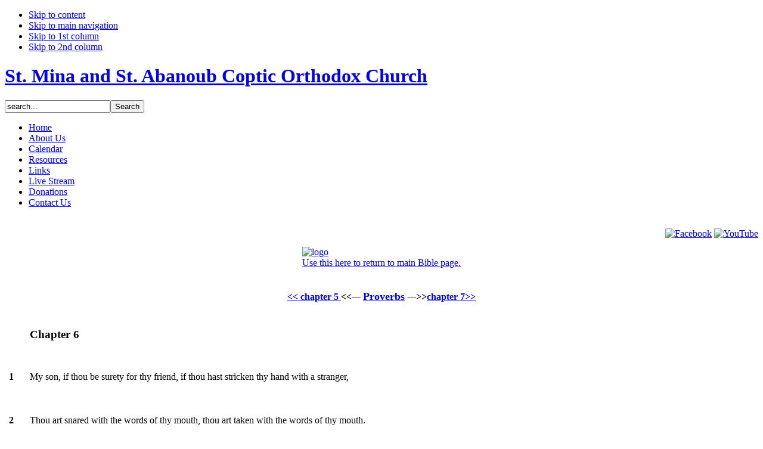

--- FILE ---
content_type: text/html
request_url: https://www.stminastabanoub.org/index.php?option=com_kjv&op=show&id=proverbs6
body_size: 5357
content:



<!DOCTYPE html>

<html xmlns="http://www.w3.org/1999/xhtml">

<head>

<title>St. Mina and St. Abanoub Coptic Orthodox Church</title>
<meta name="description" content="" />
<meta name="keywords" content="St. Mina, St. Abanoub, Fr. Angilos Antoun, Coptic Orthodox Church Miamisburg OH" />
<meta name="Generator" content="Joomla! - Copyright (C) 2005 - 2007 Open Source Matters. All rights reserved." />
<meta name="robots" content="index, follow" />
<link rel="stylesheet" type="text/css" href="https://www.stminastabanoub.org/components/com_musicboxcom/style.css"/>
<link rel="stylesheet" type="text/css" href="https://www.stminastabanoub.org/components/com_musicboxcom/templates/default/comment_style.css"/>

	<script type='text/javascript'>
	/*<![CDATA[*/
	var jc_option           = "com_kjv";
	var jc_autoUpdate       = "0";
	var jc_update_period    = 300*1000;
	var jc_orderBy          = "1";
	var jc_livesite_busyImg = "https://www.stminastabanoub.org/components/com_musicboxcom/busy.gif";
	var jc_commentForm;
	/*]]>*/
	</script>
<script src="https://www.stminastabanoub.org/components/com_musicboxcom/script.js?1.8.9" type="text/javascript"></script>
<script type='text/javascript'>
/*<![CDATA[*/
	var jax_live_site = 'https://www.stminastabanoub.org/index.php';
/*]]>*/
</script><script type="text/javascript" src="https://www.stminastabanoub.org/mambots/system/mbox_includes/ajax.js"></script>
<link href="https://www.stminastabanoub.org/components/com_jcomments/tpl/default/style.css?v=12" rel="stylesheet" type="text/css" />
<script src="https://www.stminastabanoub.org/components/com_jcomments/js/jcomments-v2.1.js?v=7" type="text/javascript"></script>
<script src="https://www.stminastabanoub.org/components/com_jcomments/libraries/joomlatune/ajax.js?v=3" type="text/javascript"></script>
	<link rel="shortcut icon" href="https://www.stminastabanoub.org/images/favicon.ico" />
	

<meta http-equiv="Content-Type" content="text/html; charset=iso-8859-1" />

<meta http-equiv="Content-Style-Type" content="text/css" />



<link href="https://www.stminastabanoub.org/templates/ja_nerine/css/template_css.css" rel="stylesheet" type="text/css" />



<script language="javascript" type="text/javascript" src="https://www.stminastabanoub.org/templates/ja_nerine/scripts/ja.script.js"></script>



		<script type="text/javascript">
		var currentFontSize = 3;
		</script>
	<link href="https://www.stminastabanoub.org/templates/ja_nerine/ja_transmenu/ja-transmenuh.css" rel="stylesheet" type="text/css" />
					<script language="javascript" type="text/javascript" src="https://www.stminastabanoub.org/templates/ja_nerine/ja_transmenu/ja-transmenu.js"></script>





<!--[if lte IE 6]>

<style type="text/css">

.clearfix {height: 1%;}

</style>

<![endif]-->



<!--[if gte IE 7.0]>

<style type="text/css">

.clearfix {display: inline-block;}

</style>

<![endif]-->



<link href="https://www.stminastabanoub.org/templates/ja_nerine/css/colors/blue.css" rel="stylesheet" type="text/css" />

<link rel="stylesheet" type="text/css" href="https://www.stminastabanoub.org/modules/ja_news/ja-news.css" />

<script language="javascript" type="text/javascript" src="https://www.stminastabanoub.org/templates/ja_nerine/scripts/opacity.js"></script>





</head>



<body id="bd" class="wide fs3">

<a name="Top" id="Top"></a>



<ul class="accessibility">

	<li><a href="https://www.stminastabanoub.org/index.php?option=com_kjv&amp;op=show&amp;id=proverbs6#ja-content" title="Skip to content">Skip to content</a></li>

	<li><a href="https://www.stminastabanoub.org/index.php?option=com_kjv&amp;op=show&amp;id=proverbs6#ja-mainnav" title="">Skip to main navigation</a></li>

	<li><a href="https://www.stminastabanoub.org/index.php?option=com_kjv&amp;op=show&amp;id=proverbs6#ja-col1" title="">Skip to 1st column</a></li>

	<li><a href="https://www.stminastabanoub.org/index.php?option=com_kjv&amp;op=show&amp;id=proverbs6#ja-col2" title="">Skip to 2nd column</a></li>

</ul>



<div id="ja-wrapper">



<!-- BEGIN: HEADER -->

<div id="ja-headerwrap">

<div id="ja-header">

	<h1><a href="index.php">St. Mina and St. Abanoub Coptic Orthodox Church</a></h1>

	

	
	 <div id="ja-search">

	   		<table cellpadding="0" cellspacing="0" class="moduletable">
				<tr>
			<td>
				
<form action="index.php?option=com_search" method="get">
	<div class="search">
		<input name="searchword" id="mod_search_searchword" maxlength="20" alt="search" class="inputbox" type="text" size="20" value="search..."  onblur="if(this.value=='') this.value='search...';" onfocus="if(this.value=='search...') this.value='';" /><input type="submit" value="Search" class="button"/>	</div>

	<input type="hidden" name="option" value="com_search" />
	<input type="hidden" name="Itemid" value="" />	
</form>			</td>
		</tr>
		</table>
		
	 </div>

         
</div>

</div>

<!-- END: HEADER -->



<!-- BEGIN: MAIN NAVIGATION -->

<div id="ja-mainnavwrap">

<div id="ja-mainnav" class="clearfix">

  <div class="transmenu-inner"><!-- Begin menu -->
<ul id="ja-transmenu"><li><a href="https://www.stminastabanoub.org/index.php?option=com_frontpage&amp;Itemid=1" class="mainlevel-trans-first" id="menu1" title="Home"><span>Home</span></a></li><li><a href="https://www.stminastabanoub.org/index.php?option=com_content&amp;task=blogcategory&amp;id=18&amp;Itemid=64" class="havechild-mainlevel-trans" id="menu64" title="About Us"><span>About Us</span></a></li><li><a href="https://www.stminastabanoub.org/index.php?option=com_content&amp;task=view&amp;id=323&amp;Itemid=152" class="mainlevel-trans" id="menu152" title="Calendar"><span>Calendar</span></a></li><li><a href="https://www.stminastabanoub.org/index.php?option=com_content&amp;task=view&amp;id=122&amp;Itemid=123" class="havechild-mainlevel-trans" id="menu123" title="Resources"><span>Resources</span></a></li><li><a href="https://www.stminastabanoub.org/index.php?option=com_weblinks&amp;Itemid=23" class="mainlevel-trans" id="menu23" title="Links"><span>Links</span></a></li><li><a href="https://www.stminastabanoub.org/index.php?option=com_content&amp;task=view&amp;id=396&amp;Itemid=173" class="mainlevel-trans" id="menu173" title="Live Stream"><span>Live Stream</span></a></li><li><a href="https://www.stminastabanoub.org/index.php?option=com_content&amp;task=view&amp;id=381&amp;Itemid=171" class="mainlevel-trans" id="menu171" title="Donations"><span>Donations</span></a></li><li><a href="https://www.stminastabanoub.org/index.php?option=com_content&amp;task=view&amp;id=407&amp;Itemid=174" class="mainlevel-trans-last" id="menu174" title="Contact Us"><span>Contact Us</span></a></li></ul>
			<script type="text/javascript" language="javascript">
			if (TransMenu.isSupported()) {
				TransMenu.updateImgPath('https://www.stminastabanoub.org/templates/ja_nerine/ja_transmenu/');
				var ms = new TransMenuSet(TransMenu.direction.down, 0, 0, TransMenu.reference.bottomLeft);
				TransMenu.subpad_x = 0;
				TransMenu.subpad_y = 0;

			
				document.getElementById("menu1").onmouseover = function() {
					ms.hideCurrent();
				}
				var tmenu64 = ms.addMenu(document.getElementById("menu64"));
tmenu64.addItem("St. Mina and St. Abanoub Coptic Orthodox Church", "https://www.stminastabanoub.org/index.php?option=com_content&task=view&id=26&Itemid=65", 0, 0);
tmenu64.addItem("The Coptic Orthodox Statement of Faith", "https://www.stminastabanoub.org/index.php?option=com_content&task=view&id=350&Itemid=163", 0, 0);
tmenu64.addItem("Coptic Orthodox Church History", "https://www.stminastabanoub.org/index.php?option=com_content&task=view&id=22&Itemid=66", 0, 0);
tmenu64.addItem("Patron Saints", "https://www.stminastabanoub.org/index.php?option=com_content&task=blogcategory&id=24&Itemid=60", 0, 0);
var tmenu60 = tmenu64.addMenu(tmenu64.items[3]);
tmenu60.addItem("Life of St. Mina", "https://www.stminastabanoub.org/index.php?option=com_content&task=view&id=24&Itemid=61", 0, 0);
tmenu60.addItem("Life of St. Abanoub", "https://www.stminastabanoub.org/index.php?option=com_content&task=view&id=25&Itemid=62", 0, 0);
tmenu64.addItem("Clergy", "https://www.stminastabanoub.org/index.php?option=com_content&task=view&id=53&Itemid=88", 0, 0);
var tmenu88 = tmenu64.addMenu(tmenu64.items[4]);
tmenu88.addItem("The Late H.H. Pope Shenouda III", "https://www.stminastabanoub.org/index.php?option=com_content&task=section&id=4&Itemid=55", 0, 0);
var tmenu55 = tmenu88.addMenu(tmenu88.items[0]);
tmenu55.addItem("Biography", "https://www.stminastabanoub.org/index.php?option=com_content&task=view&id=21&Itemid=67", 0, 0);
tmenu55.addItem("Papal Messages (English)", "https://www.stminastabanoub.org/index.php?option=com_content&task=category&sectionid=4&id=16&Itemid=57", 0, 0);
tmenu55.addItem("Papal Messages (Arabic)", "https://www.stminastabanoub.org/index.php?option=com_content&task=category&sectionid=4&id=121&Itemid=128", 0, 0);
tmenu55.addItem("Pope's Visit to Our Church", "https://www.stminastabanoub.org/index.php?option=com_content&task=view&id=39&Itemid=80", 0, 0);
tmenu88.addItem("Our Pope", "https://www.stminastabanoub.org/index.php?option=com_content&task=section&id=23&Itemid=153", 0, 0);
var tmenu153 = tmenu88.addMenu(tmenu88.items[1]);
tmenu153.addItem("Biography", "https://www.stminastabanoub.org/index.php?option=com_content&task=view&id=325&Itemid=154", 0, 0);
tmenu153.addItem("Papal Messages", "https://www.stminastabanoub.org/index.php?option=com_content&task=category&sectionid=23&id=161&Itemid=155", 0, 0);
tmenu88.addItem("Our Diocese Bishop", "https://www.stminastabanoub.org/index.php?option=com_content&task=section&id=25&Itemid=167", 0, 0);
var tmenu167 = tmenu88.addMenu(tmenu88.items[2]);
tmenu167.addItem("Biography", "https://www.stminastabanoub.org/index.php?option=com_content&task=view&id=385&Itemid=172", 0, 0);
tmenu167.addItem("Festal Messages", "https://www.stminastabanoub.org/index.php?option=com_content&task=category&sectionid=25&id=177&Itemid=168", 0, 0);
tmenu167.addItem("Misc. Messages", "https://www.stminastabanoub.org/index.php?option=com_content&task=category&sectionid=25&id=179&Itemid=169", 0, 0);
tmenu88.addItem("Our Priest", "https://www.stminastabanoub.org/index.php?option=com_content&task=section&id=11&Itemid=89", 0, 0);
var tmenu89 = tmenu88.addMenu(tmenu88.items[3]);
tmenu89.addItem("Biography", "https://www.stminastabanoub.org/index.php?option=com_content&task=view&id=344&Itemid=160", 0, 0);
tmenu64.addItem("Directions", "https://www.stminastabanoub.org/index.php?option=com_content&task=view&id=28&Itemid=68", 0, 0);

				document.getElementById("menu152").onmouseover = function() {
					ms.hideCurrent();
				}
				var tmenu123 = ms.addMenu(document.getElementById("menu123"));
tmenu123.addItem("King James Version Bible", "https://www.stminastabanoub.org/index.php?option=com_kjv&Itemid=87", 0, 0);
tmenu123.addItem("Daily Readings", "https://www.stminastabanoub.org/index.php?option=com_readings&Itemid=118", 0, 0);
tmenu123.addItem("Synaxarium", "https://www.stminastabanoub.org/index.php?option=com_synaxarium&Itemid=86", 0, 0);
tmenu123.addItem("Instructions for Deacons", "https://www.stminastabanoub.org/index.php?option=com_docman&task=cat_view&gid=100&Itemid=58", 0, 0);
tmenu123.addItem("Sermons", "https://www.stminastabanoub.org/index.php?option=com_docman&task=cat_view&gid=88&Itemid=58", 0, 0);
tmenu123.addItem("Sunday School", "https://www.stminastabanoub.org/index.php?option=com_content&task=view&id=123&Itemid=124", 0, 0);
var tmenu124 = tmenu123.addMenu(tmenu123.items[5]);
tmenu124.addItem("Sunday School Curriculum", "https://www.stminastabanoub.org/index.php?option=com_docman&task=cat_view&gid=76&Itemid=58", 0, 0);
tmenu123.addItem("Dogma/Teachings", "https://www.stminastabanoub.org/index.php?option=com_content&task=section&id=20&Itemid=143", 0, 0);
var tmenu143 = tmenu123.addMenu(tmenu123.items[6]);
tmenu143.addItem("Readings", "https://www.stminastabanoub.org/index.php?option=com_content&task=category&sectionid=20&id=147&Itemid=144", 0, 0);

				document.getElementById("menu23").onmouseover = function() {
					ms.hideCurrent();
				}
				
				document.getElementById("menu173").onmouseover = function() {
					ms.hideCurrent();
				}
				
				document.getElementById("menu171").onmouseover = function() {
					ms.hideCurrent();
				}
				
				document.getElementById("menu174").onmouseover = function() {
					ms.hideCurrent();
				}
				
				TransMenu.renderAll();
			}
			init1=function(){TransMenu.initialize();}
			if (window.attachEvent) {
				window.attachEvent("onload", init1);
			}else{
				TransMenu.initialize();			
			}
			</script>
		<!-- End menu -->

</div>
	
		<span class="ja-menu-right">&nbsp;</span>
		
<div align="right">

   <a href="https://www.facebook.com/groups/131798973531965" target="_blank"><img src="images/stories/facebook.png" alt="Facebook" /></a>

<a href="http://www.youtube.com/user/stminastabanoub/" target="_blank"><img src="images/stories/youtube.png" alt="YouTube" /></a>





</div>

</div>

</div>




<!-- END: MAIN NAVIGATION -->



<div id="ja-containerwrap-f">

<div id="ja-containerwrap2">

	<div id="ja-container">

	<div id="ja-container2" class="clearfix">



		<!-- BEGIN: CONTENT -->

		<div id="ja-mainbody-f">

		

		
	  <!-- BEGIN: TOP SPOTLIGHT -->

    <div id="ja-spotlight">

		  

      
		  

		  
		  

		</div><div class="shadow" style="margin-bottom: 10px;"></div>

		<!-- END: TOP SPOTLIGHT -->

		


		<div id="ja-contentwrap">

			<div id="ja-content">



				
				<div id="ja-pathway">

					
				</div>

				


				<center><table border="0"><tr><td><a href="https://www.stminastabanoub.org/index.php?option=com_kjv"><img src="https://www.stminastabanoub.org/components/com_kjv/images/logo_KJV.gif" border="0" alt="logo" /><br />Use this here to return to main Bible page.</a><br /></td></tr></table></center><center><p><br /><b><a href="index.php?option=com_kjv&amp;op=show&amp;id=proverbs5"> &#60;&#60; chapter 5 </a> &#60;&#60;---  <a href="index.php?option=com_kjv&amp;op=show&amp;id=proverbs"><font size="+1">  Proverbs</font></a> ---&#62;&#62;<a href="index.php?option=com_kjv&amp;op=show&amp;id=proverbs7">chapter 7&#62;&#62;</a> </b></p></center> 
<table border="0" cellpadding="5" width="90%"><tr><td>  </td><td><h3 class="tac">Chapter 
6</h3> </td></tr><tr><td valign="top"><a name="1" /><h4>1</h4></td><td> My son, 
if thou be surety for thy friend, if thou hast stricken thy hand with a 
stranger, </td></tr><tr><td valign="top"><a name="2" /><h4>2</h4></td><td> Thou art 
snared with the words of thy mouth, thou art taken with the words of thy
mouth. </td></tr><tr><td valign="top"><a name="3" /><h4>3</h4></td><td> Do this now, my 
son, and deliver thyself, when thou art come into the hand of thy friend; go, 
humble thyself, and make sure thy friend. </td></tr><tr><td valign="top"><a 
name="4" /><h4>4</h4></td><td> Give not sleep to thine eyes, nor slumber to thine 
eyelids. </td></tr><tr><td valign="top"><a name="5" /><h4>5</h4></td><td> Deliver 
thyself as a roe from the hand of the hunter, and as a bird from the hand of
the fowler. </td></tr><tr><td valign="top"><a name="6" /><h4>6</h4></td><td> Go to the 
ant, thou sluggard; consider her ways, and be wise: </td></tr><tr><td valign="top">
<a name="7" /><h4>7</h4></td><td> Which having no guide, overseer, or ruler,</td></tr>
<tr><td valign="top"><a name="8" /><h4>8</h4></td><td> Provideth her meat in the 
summer, and gathereth her food in the harvest. </td></tr><tr><td valign="top"> 
<a name="9" /><h4>9</h4></td><td> How long wilt thou sleep, O sluggard? when wilt thou 
arise out of thy sleep? </td></tr><tr><td valign="top"><a name="10" /><h4>10</h4></td> 
<td> Yet a little sleep, a little slumber, a little folding of the hands to 
sleep: </td></tr><tr><td valign="top"><a name="11" /><h4>11</h4></td><td> So shall thy 
poverty come as one that travelleth, and thy want as an armed man. </td></tr><tr>
<td valign="top"><a name="12" /><h4>12</h4></td><td> A naughty person, a wicked man, 
walketh with a froward mouth. </td></tr><tr><td valign="top"><a name="13" /><h4>13</h4> 
 </td><td> He winketh with his eyes, he speaketh with his feet, he teacheth with 
his fingers; </td></tr><tr><td valign="top"><a name="14" /><h4>14</h4></td><td>  
Frowardness is in his heart, he deviseth mischief continually; he soweth 
discord. </td></tr><tr><td valign="top"><a name="15" /><h4>15</h4></td><td> Therefore 
shall his calamity come suddenly; suddenly shall he be broken without 
remedy. </td></tr><tr><td valign="top"><a name="16" /><h4>16</h4></td><td> These six 
things doth the LORD hate: yea, seven are an abomination unto him: </td></tr><tr>
<td valign="top"><a name="17" /><h4>17</h4></td><td> A proud look, a lying tongue, and 
hands that shed innocent blood, </td></tr><tr><td valign="top"><a name="18" /> 
<h4>18</h4></td><td> An heart that deviseth wicked imaginations, feet that be swift 
in running to mischief, </td></tr><tr><td valign="top"><a name="19" /><h4>19</h4></td> 
<td> A false witness that speaketh lies, and he that soweth discord among 
brethren. </td></tr><tr><td valign="top"><a name="20" /><h4>20</h4></td><td> My son, 
keep thy father's commandment, and forsake not the law of thy mother: </td></tr> 
<tr><td valign="top"><a name="21" /><h4>21</h4></td><td> Bind them continually upon 
thine heart, and tie them about thy neck. </td></tr><tr><td valign="top"><a 
name="22" /><h4>22</h4></td><td> When thou goest, it shall lead thee; when thou 
sleepest, it shall keep thee; and when thou awakest, it shall talk with 
thee. </td></tr><tr><td valign="top"><a name="23" /><h4>23</h4></td><td> For the 
commandment is a lamp; and the law is light; and reproofs of instruction are 
the way of life: </td></tr><tr><td valign="top"><a name="24" /><h4>24</h4></td><td> To 
keep thee from the evil woman, from the flattery of the tongue of a strange 
woman. </td></tr><tr><td valign="top"><a name="25" /><h4>25</h4></td><td> Lust not after 
her beauty in thine heart; neither let her take thee with her eyelids. </td></tr>
<tr><td valign="top"><a name="26" /><h4>26</h4></td><td> For by means of a whorish 
woman a man is brought to a piece of bread: and the adultress will hunt for the 
precious life. </td></tr><tr><td valign="top"><a name="27" /><h4>27</h4></td><td> Can a 
man take fire in his bosom, and his clothes not be burned? </td></tr><tr><td 
valign="top"><a name="28" /><h4>28</h4></td><td> Can one go upon hot coals, and his 
feet not be burned? </td></tr><tr><td valign="top"><a name="29" /><h4>29</h4></td><td>  
So he that goeth in to his neighbour's wife; whosoever toucheth her shall not 
be innocent. </td></tr><tr><td valign="top"><a name="30" /><h4>30</h4></td><td> Men do 
not despise a thief, if he steal to satisfy his soul when he is hungry; </td> 
</tr><tr><td valign="top"><a name="31" /><h4>31</h4></td><td> But if he be found, he 
shall restore sevenfold; he shall give all the substance of his house. </td></tr>
<tr><td valign="top"><a name="32" /><h4>32</h4></td><td> But whoso committeth adultery 
with a woman lacketh understanding: he that doeth it destroyeth his own 
soul. </td></tr><tr><td valign="top"><a name="33" /><h4>33</h4></td><td> A wound and 
dishonour shall he get; and his reproach shall not be wiped away. </td></tr><tr> 
<td valign="top"><a name="34" /><h4>34</h4></td><td> For jealousy is the rage of a man: 
therefore he will not spare in the day of vengeance. </td></tr><tr><td 
valign="top"><a name="35" /><h4>35</h4></td><td> He will not regard any ransom; neither 
will he rest content, though thou givest many gifts. </td></tr></table> 


<p class="tac">


</p><center><p><br /><b><a href="index.php?option=com_kjv&amp;op=show&amp;id=proverbs5"> &#60;&#60; chapter 5 </a> &#60;&#60;---  <a href="index.php?option=com_kjv&amp;op=show&amp;id=proverbs"><font size="+1">  Proverbs</font></a> ---&#62;&#62;<a href="index.php?option=com_kjv&amp;op=show&amp;id=proverbs7">chapter 7&#62;&#62;</a> </b><br /><a href="index.php?option=com_kjv&amp;op=ot"><b>Old Testament Books</b></a><br /><a href="index.php?option=com_kjv&amp;op=nt "><b>New Testament Books</b></a></p></center>


				
				<div id="ja-banner">

					&nbsp;
				</div>

				
                                    

                                    




			</div>

		</div>

		<!-- END: CONTENT -->

		

		
		</div>



		


	</div>

	</div>

</div>

</div>






<!-- BEGIN: FOOTER -->

<div id="ja-footerwrap" class="clearfix">

<div id="ja-footer" class="clearfix">



	
Copyright &copy; 1996 - 2026 St. Mina and St. Abanoub Coptic Orthodox Church.  
<br />Best viewed with 1024 x 768 resolution or higher.
	

	
	<div id="ja-usertoolswrap">

	<div id="ja-usertools" class="clearfix">

				<ul class="ja-usertools-font">
      <li><img style="cursor: pointer;" title="Increase font size" src="https://www.stminastabanoub.org/templates/ja_nerine/images/user-increase.gif" alt="Increase font size" id="ja-tool-increase" onclick="changeFontSize(1); return false;" /></li>
	    <li><img style="cursor: pointer;" title="Decrease font size" src="https://www.stminastabanoub.org/templates/ja_nerine/images/user-decrease.gif" alt="Decrease font size" id="ja-tool-decrease" onclick="changeFontSize(-1); return false;" /></li>
	    <li><img style="cursor: pointer;" title="Default size" src="https://www.stminastabanoub.org/templates/ja_nerine/images/user-reset.gif" alt="Default font size" id="ja-tool-reset" onclick="revertStyles(3); return false;" /></li>
		</ul>
				<ul class="ja-usertools-color">
	     	<li><img style="cursor: pointer;" src="https://www.stminastabanoub.org/templates/ja_nerine/images/default.gif" title="default color" alt="default color" id="ja-tool-defaultcolor" onclick="setActiveStyleSheet('default');return false;" /></li>
	     	<li><img style="cursor: pointer;" src="https://www.stminastabanoub.org/templates/ja_nerine/images/blue-hilite.gif" title="blue color" alt="blue color" id="ja-tool-bluecolor" onclick="setActiveStyleSheet('blue');return false;" /></li>
	     	<li><img style="cursor: pointer;" src="https://www.stminastabanoub.org/templates/ja_nerine/images/orange.gif" title="orange color" alt="orange color" id="ja-tool-orangecolor" onclick="setActiveStyleSheet('orange');return false;" /></li>
	     	<li><img style="cursor: pointer;" src="https://www.stminastabanoub.org/templates/ja_nerine/images/green.gif" title="green color" alt="green color" id="ja-tool-greencolor" onclick="setActiveStyleSheet('green');return false;" /></li>
	     	<li><img style="cursor: pointer;" src="https://www.stminastabanoub.org/templates/ja_nerine/images/cyan.gif" title="cyan color" alt="cyan color" id="ja-tool-cyancolor" onclick="setActiveStyleSheet('cyan');return false;" /></li>
		</ul>
		<script type="text/javascript">
	var curtool = document.getElementById('ja-tool-wide');
	var curcolor = document.getElementById('ja-tool-bluecolor');
	</script>
	
		<ul>

		  <li><a href="https://www.stminastabanoub.org/index.php?option=com_kjv&amp;op=show&amp;id=proverbs6#Top" title="Go to top" style="text-decoration: none;"><img src="https://www.stminastabanoub.org/templates/ja_nerine/images/top.gif" title="Goto top" alt="Goto top" /></a></li>

		</ul>

	</div></div><div class="clr"></div>

	
	

</div>

</div>

<!-- END: FOOTER -->



</div>




</body>



</html><!-- 1769002603 -->